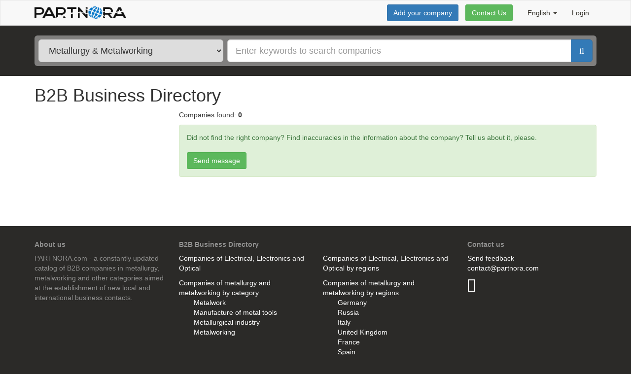

--- FILE ---
content_type: text/html; charset=utf-8
request_url: https://partnora.com/en/companies/101-500
body_size: 5775
content:



<!DOCTYPE html>
<html>
	<head>
		<meta charset="utf-8" />
		<meta name="viewport" content="width=device-width, initial-scale=1.0">
		<title>Partnora</title>

<!-- Google Tag Manager -->
<script>(function (w, d, s, l, i) {
	w[l] = w[l] || []; w[l].push({
		'gtm.start':
			new Date().getTime(), event: 'gtm.js'
	}); var f = d.getElementsByTagName(s)[0],
		j = d.createElement(s), dl = l != 'dataLayer' ? '&l=' + l : ''; j.async = true; j.src =
		'https://www.googletagmanager.com/gtm.js?id=' + i + dl; f.parentNode.insertBefore(j, f);
})(window, document, 'script', 'dataLayer', 'GTM-NJLN39D');</script>
<!-- End Google Tag Manager -->

		<link rel="shortcut icon" href="/Content/images/favicon.ico" type="image/x-icon" />
		<link href="/Content/css/app.css" rel="stylesheet" type="text/css" />
		


	<link href="/en/companies/101-500" rel="canonical" />
		<link href="/de/companies/101-500" rel="alternate" hreflang="de" />
		<link href="/en/companies/101-500" rel="alternate" hreflang="en" />
	</head>
	


	<body class="bg-dark ">
<!-- Google Tag Manager (noscript) -->
<noscript><iframe src="https://www.googletagmanager.com/ns.html?id=GTM-NJLN39D" 
                  height="0" width="0" style="display:none;visibility:hidden"></iframe></noscript>
<!-- End Google Tag Manager (noscript) -->
		
				<header class="navbar navbar-default topbar">
					<div class="container">



<div class="navbar-header logo">

	<button type="button" class="navbar-toggle collapsed" data-toggle="collapse" data-target="#navbar-collapse" aria-expanded="false">
		<span class="sr-only">Toggle navigation</span>
		<span class="icon-bar"></span>
		<span class="icon-bar"></span>
		<span class="icon-bar"></span>
	</button>

	<a href="/en" class="navbar-brand">
		<img alt="Partnora" width="186" height="25" src="/Content/images/logo-header.png">
	</a>

</div>

<div class="collapse navbar-collapse" id="navbar-collapse">
	
	<ul class="nav navbar-nav navbar-right">
		<li>
		<a class="dropdown-toggle" href="#" data-toggle="dropdown" style="text-transform: capitalize">
			English <span class="caret"></span>
		</a>
		<ul class="dropdown-menu" style="text-transform: capitalize">
					<li class="" data-locale="de">
						<a href="/de/companies/101-500">Deutsch</a>
					</li>
					<li class="active" data-locale="en">
						<a href="/en/companies/101-500">English</a>
					</li>

		</ul>

</li>
		<li>


	<a href="/en/Account/Login">Login</a>
</li>
	</ul>
	
	<p class="navbar-form navbar-right">

				<button onclick="location.href = '/en/Registration'; return false;"
				        class="btn btn-primary">
					Add your company
				</button>


		<button data-feedback="Topbar" class="btn btn-success">Contact Us</button>

	</p>

</div>
					</div>
				</header>
				<div class="companySearchForm-bg-wrapper">
					<div class="container">




<form action="/en/companies/Metallurgy-Metalworking" class="companySearchForm" id="companySearchForm" method="get" role="search">	<div class="wrapper">
		<div class="col">
			<select class="input-lg" data-categoryselector>
							<option selected value="Metallurgy-Metalworking" data-url="/en/companies/Metallurgy-Metalworking">Metallurgy &amp; Metalworking</option>
							<option value="Electrical-Electronics-and-Optical" data-url="/en/companies/Electrical-Electronics-and-Optical">Electrical, Electronics and Optical</option>
							<option value="Agriculture" data-url="/en/companies/Agriculture">Agriculture</option>
							<option value="Banking-Finance-Insurance" data-url="/en/companies/Banking-Finance-Insurance">Banking, Finance &amp; Insurance</option>
							<option value="Business-Services" data-url="/en/companies/Business-Services">Business Services</option>
							<option value="Chemicals-and-Pharmaceuticals" data-url="/en/companies/Chemicals-and-Pharmaceuticals">Chemicals and Pharmaceuticals</option>
							<option value="Construction" data-url="/en/companies/Construction">Construction</option>
							<option value="Education-and-Training" data-url="/en/companies/Education-and-Training">Education and Training</option>
							<option value="Energy-Environment-and-Raw-Materials" data-url="/en/companies/Energy-Environment-and-Raw-Materials">Energy, Environment and Raw Materials</option>
							<option value="Food-and-Related-Products" data-url="/en/companies/Food-and-Related-Products">Food and Related Products</option>
							<option value="IT-Internet" data-url="/en/companies/IT-Internet">IT, Internet</option>
							<option value="Luxury-Leisure-Products" data-url="/en/companies/Luxury-Leisure-Products">Luxury &amp; Leisure Products</option>
							<option value="Machinery-Engineering" data-url="/en/companies/Machinery-Engineering">Machinery &amp; Engineering</option>
							<option value="Medical-Health" data-url="/en/companies/Medical-Health">Medical &amp; Health</option>
							<option value="Paper-Printing-Publishing" data-url="/en/companies/Paper-Printing-Publishing">Paper, Printing, Publishing</option>
							<option value="Retail-Traders" data-url="/en/companies/Retail-Traders">Retail &amp; Traders</option>
							<option value="Textiles-Clothing-Leather" data-url="/en/companies/Textiles-Clothing-Leather">Textiles, Clothing, Leather</option>
							<option value="Transport-Logistics" data-url="/en/companies/Transport-Logistics">Transport &amp; Logistics</option>
							<option value="Travel-Tourism" data-url="/en/companies/Travel-Tourism">Travel, Tourism</option>
							<option value="Wood-Furniture" data-url="/en/companies/Wood-Furniture">Wood &amp; Furniture</option>
							<option data-url="/en/companies">All categories</option>

			</select>
		</div>
		<div class="col">
			<div class="input-group input-group-lg">

				<input class="form-control" id="Query" name="Query" placeholder="Enter keywords to search companies" type="text" value="" />
				<span class="input-group-btn">
					<button type="submit" class="btn btn-primary"><i class="fa fa-search"></i></button>
				</span>
			</div>
		</div>
	</div>
</form>
					</div>
				</div>
				<div class="content">
					<div class="container content-wrapper-vertical">
						

<div class="row">
	<div class="col-sm-12">
				<h1>B2B Business Directory</h1>

	</div>
	<div class="col-sm-3">





	</div>
	<div class="col-sm-9">
		<div class="search-filters">


<span>Companies found</span>: <b>0</b>



		</div>
		
<div class="alert alert-success feedback-message">
	<p>Did not find the right company? Find inaccuracies in the information about the company? Tell us about it, please.</p>
	<br />
	<p><button data-feedback="Companies" class="btn btn-success">Send message</button></p>
</div>
<!-- Elapsed: 0 ms-->

	</div>
</div>

					</div>
				</div>

		




<footer id="footer">
	<div class="container">
		<div class="row">
			<div class="col-md-3">
				<h4>About us</h4>
				<ul>
					<li>
						PARTNORA.com - a constantly updated catalog of B2B companies in metallurgy, metalworking and other categories aimed at the establishment of new local and international business contacts.
					</li>
				</ul>
			</div>
			<div class="col-md-6">
				<h4>B2B Business Directory</h4>
				<div class="row">
					<div class="col-md-6">
						<p><a href="/en/companies/Electrical-Electronics-and-Optical">Companies of Electrical, Electronics and Optical</a> </p>
						<a href="/en/categories/Metallurgy-Metalworking#by-category">Companies of metallurgy and metalworking by category</a>
						<ul>
								<li><a href="/en/companies/Metalwork">Metalwork</a></li>
								<li><a href="/en/companies/Manufacture-of-metal-tools">Manufacture of metal tools</a></li>
								<li><a href="/en/companies/Metallurgical-industry">Metallurgical industry</a></li>
								<li><a href="/en/companies/Metalworking">Metalworking</a></li>
						</ul>
					</div>
					<div class="col-md-6">
						<p><a href="/en/categories/Electrical-Electronics-and-Optical#by-region">Companies of Electrical, Electronics and Optical by regions</a></p>
						<a href="/en/categories/Metallurgy-Metalworking#by-region">Companies of metallurgy and metalworking by regions</a>
						<ul>
								<li><a href="/en/companies/Germany">Germany</a></li>
								<li><a href="/en/companies/Russia">Russia</a></li>
								<li><a href="/en/companies/Italy">Italy</a></li>
								<li><a href="/en/companies/United-Kingdom">United Kingdom</a></li>
								<li><a href="/en/companies/France">France</a></li>
								<li><a href="/en/companies/Spain">Spain</a></li>
						</ul>
					</div>
				</div>
			</div>
			<div class="col-md-3">
				<h4>Contact us</h4>
				<ul>
					<li><a data-feedback="Footer" href="#">Send feedback</a></li>
					<li>
						<script type="text/javascript">
							coded = "PKGrqPr@9qXrGKXq.PKA";
							key = "NYvQeId1nL4l5CfAur3WoBVxwHcjGO2pTESUiXhyKaDbZ8P0zMJ9s6FRkm7tgq";
							shift = coded.length;
							link = "";
							for (i=0; i < coded.length; i++) {
								if (key.indexOf(coded.charAt(i))===-1) {
									ltr = coded.charAt(i);
									link += (ltr);
								}
								else {
									ltr = (key.indexOf(coded.charAt(i)) - shift + key.length) % key.length;
									link += (key.charAt(ltr));
								}
							}

							document.write("<a href='mailto:" + link + "'>" + link + "</a>");
						</script>
						
					</li>
				</ul>
				<ul class="list-inline social-links">
					<li><a target="_blank" class="fa fa-2x fa-linkedin-square" href="https://www.linkedin.com/company/partnora"></a></li>
				</ul>
			</div>
		</div>
		<hr/>
		<div class="row">
			<div class="col-sm-8 col-sm-text-center">
				<ul class="list-inline">
					
					<li><a href="/en/Help/Index/PrivacyPolicy" data-help-="">Privacy Policy &amp; Terms of service</a></li>
					<li><a href="/en/Help/Index/Impressum" data-help-="">Impressum</a></li>
					
				</ul>
			</div>
			<div class="col-sm-4 text-right col-sm-text-center">
				© 2026 <strong class="text-uppercase">partnora.com</strong>
			</div>
		</div>
	</div>
</footer>

<!-- Global site tag (gtag.js) - Google Analytics -->
<script async src="https://www.googletagmanager.com/gtag/js?id=UA-64405199-1"></script>
<script>
	window.dataLayer = window.dataLayer || [];
	function gtag(){dataLayer.push(arguments);}
	gtag('js', new Date());
	gtag('config', 'UA-64405199-1');

	setTimeout(function(){
		gtag('event', location.pathname, {
			'event_category': 'New visitor'
		});
	}, 15000);
</script>
<!-- Yandex.Metrika counter --> 
<script type="text/javascript">
	(function (d, w, c) {
		(w[c] = w[c] || []).push(function () {
			try {
				w.yaCounter31064791 = new Ya.Metrika({
					id: 31064791,
					clickmap: true,
					trackLinks: true,
					accurateTrackBounce: true,
					webvisor: true
				});
			} catch (e) { }
		});

		var n = d.getElementsByTagName("script")[0],
            s = d.createElement("script"),
            f = function () { n.parentNode.insertBefore(s, n); };
		s.type = "text/javascript";
		s.async = true;
		s.src = "https://mc.yandex.ru/metrika/watch.js";

		if (w.opera == "[object Opera]") {
			d.addEventListener("DOMContentLoaded", f, false);
		} else { f(); }
	})(document, window, "yandex_metrika_callbacks");
</script> 
<noscript><div><img src="https://mc.yandex.ru/watch/31064791" style="position:absolute; left:-9999px;" alt="" /></div></noscript> 
<!-- /Yandex.Metrika counter --> 


<script type="text/javascript">
	clientResources =
	{
		leavePageConfirmation: "You risk to lose the entered data",
	};
</script>


		<script src="/Content/js/bundle.js"></script>
		
<script id="modal-confirm-template" type="text/x-handlebars-template">
	<div class="modal" tabindex="-1" role="dialog">
		<div class="modal-dialog" role="document">
			<div class="modal-content">
				<div class="modal-header">
					<button type="button" class="close" data-dismiss="modal" aria-label="Close"><span aria-hidden="true">&times;</span></button>
					<h4 class="modal-title">Confirmation</h4>
				</div>
				<div class="modal-body">
					<p>{{text}}</p>
				</div>
				<div class="modal-footer">
					<button type="button" class="btn btn-default" data-dismiss="modal">Cancel</button>
					<button type="button" class="btn btn-primary">Confirm</button>
				</div>
			</div>
		</div>
	</div>
</script>






<script id="modal-feedback-template" type="text/x-handlebars-template">
<div class="modal" tabindex="-1" role="dialog">
	<div class="modal-dialog" role="document">
		<div class="modal-content">
			<div class="modal-header">
				<button type="button" class="close" data-dismiss="modal" aria-label="Close"><span aria-hidden="true">&times;</span></button>
				<h4 class="modal-title">Contact Us </h4>
			</div>
<form action="/en/Feedback" data-ajax-form="1" method="post">				<div class="modal-body">
					<p>Have any questions or have a proposal? We are always glad to hear from you and answer your questions and suggestions. To send us your question or suggestion fill out the form and click Send. Or you can simply email us at <a href="mailto:contact@partnora.com"> contact@partnora.com </a></p>
					<div class="form-group required">
						<label for="ContactInfo">Email or phone</label>
						<input class="form-control" data-val="true" data-val-required="The &quot;Email or phone&quot; field is required." id="ContactInfo" name="ContactInfo" placeholder="" type="text" value="" />
						<span class="field-validation-valid" data-valmsg-for="ContactInfo" data-valmsg-replace="true"></span>
					</div>
					<div class="form-group required">
						<label for="Body">Your question or proposal</label>
						<textarea class="form-control" data-val="true" data-val-required="The &quot;Your question or proposal&quot; field is required." id="Body" name="Body" placeholder="" rows="7">
</textarea>
						<span class="field-validation-valid" data-valmsg-for="Body" data-valmsg-replace="true"></span>
					</div>
					<div class="form-group">
						<label for="ContactUserName">Your Name</label>
						<input class="form-control" id="ContactUserName" name="ContactUserName" placeholder="" type="text" value="" />
					</div>
					<div class="form-group">
						<label for="ContactCompanyName">Company name</label>
						<input class="form-control" id="ContactCompanyName" name="ContactCompanyName" placeholder="" type="text" value="" />
					</div>
					<div class="form-group" style="display: none;visibility: hidden;">						
						<label for="ContractUserFullName">ContractUserFullName</label>
						<input autocomplete="name" class="form-control" id="ContractUserFullName" name="ContractUserFullName" type="text" value="" />
					</div>					

					<input id="Page" name="Page" type="hidden" value="https://partnora.com/en/companies/101-500" />
					<input id="FeedbackButtonPosition" name="FeedbackButtonPosition" type="hidden" value="" />
				</div>
				<div class="modal-footer">
					<button type="button" class="btn btn-default" data-dismiss="modal">Cancel</button>
					<button type="submit" class="btn btn-primary">Send</button>
				</div>
</form>		</div>
	</div>
</div>
</script>


<div class="modal fade" id="help" tabindex="-1" role="dialog">
	<div class="modal-dialog modal-lg" role="document">
		<div class="modal-content">
			<div class="modal-header">
				<button type="button" class="close" data-dismiss="modal" aria-label="Close"><span aria-hidden="true">&times;</span></button>
				<h4 class="modal-title"></h4>
			</div>
			<div class="modal-body">
			</div>
		</div>
	</div>
</div>

		
		
		<!-- Companies.Index -->
	</body>
</html>
